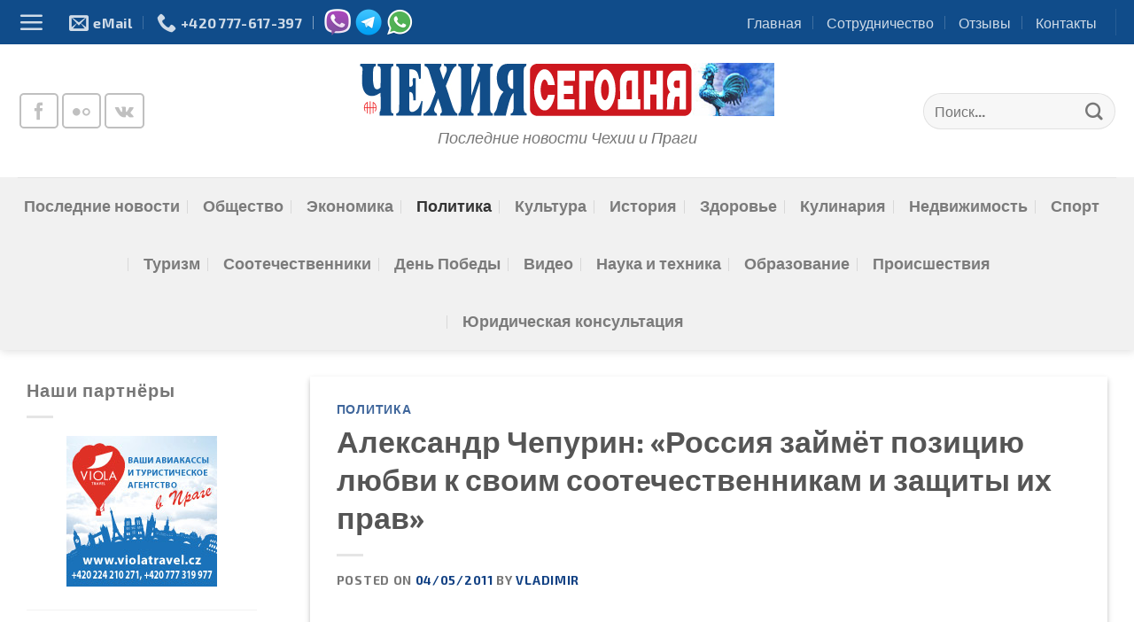

--- FILE ---
content_type: text/html; charset=utf-8
request_url: https://www.google.com/recaptcha/api2/aframe
body_size: 269
content:
<!DOCTYPE HTML><html><head><meta http-equiv="content-type" content="text/html; charset=UTF-8"></head><body><script nonce="1kJP-bY64wG0zEFpA83kCQ">/** Anti-fraud and anti-abuse applications only. See google.com/recaptcha */ try{var clients={'sodar':'https://pagead2.googlesyndication.com/pagead/sodar?'};window.addEventListener("message",function(a){try{if(a.source===window.parent){var b=JSON.parse(a.data);var c=clients[b['id']];if(c){var d=document.createElement('img');d.src=c+b['params']+'&rc='+(localStorage.getItem("rc::a")?sessionStorage.getItem("rc::b"):"");window.document.body.appendChild(d);sessionStorage.setItem("rc::e",parseInt(sessionStorage.getItem("rc::e")||0)+1);localStorage.setItem("rc::h",'1768806929479');}}}catch(b){}});window.parent.postMessage("_grecaptcha_ready", "*");}catch(b){}</script></body></html>

--- FILE ---
content_type: application/javascript
request_url: https://freecurrencyrates.com/ru/widget-vertical?iso=USD-EUR-RUB-CZK-PLN-UAH&df=2&p=FMdqFzuYZ&v=fis&source=fcr&width=200&width_title=0&firstrowvalue=1&thm=dddddd,eeeeee,E78F08,F6A828,FFFFFF,cccccc,ffffff,1C94C4,000000&title=%D0%9A%D0%BE%D0%BD%D0%B2%D0%B5%D1%80%D1%82%D0%B5%D1%80%20%D0%B2%D0%B0%D0%BB%D1%8E%D1%82&tzo=-120
body_size: 6561
content:


/*<script>*/
var gcw_handlerFMdqFzuYZ = {
    gennodes: function () {
        this.nodes = [];
        for (var i = 0; i <6; i++) {
            var id = 'gcw_valFMdqFzuYZ' + i;
            var node = document.getElementById(id);
            node.rate = node.getAttribute('rate');
            this.nodes[i] = node;
        }
    },
    format: function (rate) {
        if (isNaN(rate)) return "0";
        rate = parseFloat(rate);
        if (rate > 1) rate = rate.toFixed(2);
        var i = Math.floor(rate), r = rate - i;
        if (r != 0) {
            var pr = 3;
            if (i > 0) pr = 2;
            else for (var c = r; c < 1; c *= 10) pr++;
            r = r.toFixed(pr).toString().substr(1).replace(/0+$/, '');
        } else r = '';
        return i.toString().replace(/\B(?=(\d{3})+(?!\d))/g, " ") + r;
    },
    parse: function (str) {
        return parseFloat(str.replace(/[^0-9E\+\-\.]+/g, ''))
    },
    update: function (idx, self) {
        if (!this.nodes) this.gennodes();
        var usd = this.parse(this.nodes[idx].value) / this.nodes[idx].rate;
        if (isNaN(usd))return;
        for (var i = 0; i <6; i++)
            if (i != idx || self) this.nodes[i].value = this.format(this.nodes[i].rate * usd);
    },
    reload: function () {
        var div = document.getElementById('gcw_mainFMdqFzuYZ');
        var style = div.firstElementChild.outerHTML;
       // div.style.height                = (div.clientHeight-8)+'px'
        div.style.width                 = (div.clientWidth-8)+'px';
        /*
        div.style.backgroundColor       = 'transparent';
        div.style.border                = '1px solid transparent';
        div.style.padding               = '4px';
        div.style.margin                = 'auto';
        */

        div.innerHTML = style + '<div style="position: relative; width: '+(div.clientWidth-8)+'px;height: '+(div.clientHeight-8)+'px;overflow:auto;margin:auto;background:url('+"'[data-uri]'"+') no-repeat scroll 50% 50%">&nbsp;</div>';

        reloadFMdqFzuYZ();

    }
};

/*</script>*/




document.getElementById('gcw_mainFMdqFzuYZ').innerHTML = '<style>    @font-face {        font-family: "Roboto";        src: url("https://freecurrencyrates.com/font/roboto.googlefonts/Roboto-Regular.eot");        src: url("https://freecurrencyrates.com/font/roboto.googlefonts/Roboto-Regular.woff2") format("woff2"),            url("https://freecurrencyrates.com/font/roboto.googlefonts/Roboto-Regular.woff") format("woff"),            url("https://freecurrencyrates.com/font/roboto.googlefonts/Roboto-Regular.ttf") format("truetype"),            url("https://freecurrencyrates.com/font/roboto.googlefonts/Roboto-Regular.svg#Roboto-Regular") format("svg"),            url("https://freecurrencyrates.com/font/roboto.googlefonts/Roboto-Regular.eot?#iefix") format("embedded-opentype");        font-weight: 400;        /*font-style: normal;*/    }    @font-face {        font-family: "Roboto";        src: url("https://freecurrencyrates.com/font/roboto.googlefonts/Roboto-Medium.eot");        src: url("https://freecurrencyrates.com/font/roboto.googlefonts/Roboto-Medium.woff2") format("woff2"),            url("https://freecurrencyrates.com/font/roboto.googlefonts/Roboto-Medium.woff") format("woff"),            url("https://freecurrencyrates.com/font/roboto.googlefonts/Roboto-Medium.ttf") format("truetype"),            url("https://freecurrencyrates.com/font/roboto.googlefonts/Roboto-Medium.svg#Roboto-Medium") format("svg"),            url("https://freecurrencyrates.com/font/roboto.googlefonts/Roboto-Medium.eot?#iefix") format("embedded-opentype");        font-weight: 700;        /*font-style: normal;*/    }    .gcw_mainFMdqFzuYZ * {        padding: 0px !important;        margin: 0px !important;        color: inherit !important;        font-size: inherit !important;        font-family: inherit !important;        font-style: inherit !important;        font-weight: inherit !important;        background-color: inherit !important;        border:0px !important;        /*height: auto !important;*/    }    .gcw_mainFMdqFzuYZ {        display: inherit !important;        border: 1px solid #dddddd !important;        background-color: #eeeeee !important;        color:  #000000 !important;        max-width: 200px !important;        width: auto !important;        margin:auto !important;        font-family: Roboto,Trebuchet MS,Tahoma,Verdana,Arial,sans-serif !important;        font-size:12px !important;        text-align:center !important;        padding:4px !important;        /*height: auto !important;*/    }    .gcw_headerFMdqFzuYZ {        border: 1px solid #E78F08 !important;        background-color: #F6A828 !important;        font-size: 125% !important;        margin-bottom:4px !important;        padding:3px !important;        text-align:center !important;    }    .gcw_headerFMdqFzuYZ a {        text-decoration: none !important;        font-weight:bolder !important;        color:  #FFFFFF !important;    }    .gcw_ratesFMdqFzuYZ {        padding:2px !important;    }    #gcw_siteFMdqFzuYZ{        font-size: x-small;        text-align: right;        width: 200px;        display: block;        margin: auto;    }    .gcw_tableFMdqFzuYZ th {        font-weight: 700 !important;    }    .gcw_tableFMdqFzuYZ {        border-spacing: 0px !important;        width: 100% !important;        color: inherit !important;        margin: 0 !important;        border: 0px !important;        white-space:nowrap !important;        background-color: inherit !important;    }    .gcw_ttlFMdqFzuYZ {        width: 70% !important;        max-width: 0 !important;        overflow: hidden !important;        text-overflow: ellipsis !important;        white-space: nowrap !important;        margin:0px 0px !important;        padding:3px !important;        text-align:left !important;        height:18px !important;        line-height: 18px !important;        font-size:inherit !important;        color: inherit !important;    }    .gcw_signFMdqFzuYZ {        padding:4px 3px 4px 3px  !important;        text-align: right !important;        max-width: 3em !important;        overflow: hidden !important;        width: 0%;    }    .gcw_flagFMdqFzuYZ {        padding-right: 2px !important;        width: 24px !important;        max-width: 24px !important;    }    .gcw_flag_tdFMdqFzuYZ {        width: 24px !important;    }    #gcw_refreshFMdqFzuYZ {        margin-right:22px !important;        color: inherit !important;    }    .gcw_sourceFMdqFzuYZ {        font-size: 100% !important;        text-align: left !important;        position:relative !important;        color: #1C94C4 !important;        padding: 5px 2px 1px 2px !important;    }    .gcw_infoFMdqFzuYZ {        position: absolute !important;        right: 0px !important;        bottom: 0px !important;        width: 16px !important;        height: 16px !important;        text-decoration: none !important;        line-height: 16px !important;        border: 0px solid transparent !important;        background-color: transparent !important;    }    .gcw_info-bgFMdqFzuYZ {        position: absolute !important;        margin: 0 auto !important;        left: 0 !important;        right: 0 !important;        width: 80% !important;        height: 80% !important;        border-radius: 25px !important;        border: 1px solid #cccccc !important;        background-color:#ffffff !important;    }    .gcw_info-signFMdqFzuYZ {        position: absolute !important;        left: 0 !important;        right: 0 !important;        z-index: 10 !important;        width: 100% !important;        height: 100% !important;        text-align: center !important;        vertical-align: middle !important;        font-family: serif !important;        font-style: italic !important;        font-weight: bold !important;        font-size: 13px !important;        padding-bottom: 0px !important;        color: #1C94C4 !important;    }    .gcw_valblockFMdqFzuYZ {        text-align:right !important;        width: 30%;        max-width: 8em;        min-width: 4em;        box-sizing: border-box !important;    }    .gcw_inputFMdqFzuYZ {        font:inherit !important;        color:#1C94C4 !important;        font-weight:bolder !important;        background-color:#ffffff !important;        border:1px solid #cccccc !important;        text-align:right !important;        padding:2px 2px !important;        margin:1px 0px 1px 2px !important;        display:inline !important;        box-sizing: border-box !important;        height: inherit !important;        width: 100%;    }</style><div class=\'gcw_headerFMdqFzuYZ\'>    <a href="https://freecurrencyrates.com/ru/myconverter#cur=USD-EUR-RUB-CZK-PLN-UAH;src=fcr;amt=USD1">Конвертер валют</a></div><div class="gcw_ratesFMdqFzuYZ">    <table class="gcw_tableFMdqFzuYZ"><tr class=\'gcw_itemFMdqFzuYZ\'><td  class=\'gcw_flag_tdFMdqFzuYZ\' ><img id=\'gcw_flagFMdqFzuYZ0\' class=\'gcw_flagFMdqFzuYZ\' src=\'https://freecurrencyrates.com/flags/24/us.png\' title=\'Доллар США\'></td><td  class=\'gcw_ttlFMdqFzuYZ\'  title=\'Доллар США\' >       <b>USD</b>    </td><td class=\'gcw_signFMdqFzuYZ\' title=\'$\' style=\'\'>$</td>    <td class=\'gcw_valblockFMdqFzuYZ\'>    <input class=\'gcw_inputFMdqFzuYZ\' id=\'gcw_valFMdqFzuYZ0\' type=\'text\' title=\'Доллар США\' value=\'1\'  rate=\'1\' onkeyup=\'gcw_handlerFMdqFzuYZ.update(0)\' onchange=\'gcw_handlerFMdqFzuYZ.update(0,1)\'>    </td></tr><tr class=\'gcw_itemFMdqFzuYZ\'><td  class=\'gcw_flag_tdFMdqFzuYZ\' ><img id=\'gcw_flagFMdqFzuYZ1\' class=\'gcw_flagFMdqFzuYZ\' src=\'https://freecurrencyrates.com/flags/24/eu.png\' title=\'Евро\'></td><td  class=\'gcw_ttlFMdqFzuYZ\'  title=\'Евро\' >       <b>EUR</b>    </td><td class=\'gcw_signFMdqFzuYZ\' title=\'€\' style=\'\'>€</td>    <td class=\'gcw_valblockFMdqFzuYZ\'>    <input class=\'gcw_inputFMdqFzuYZ\' id=\'gcw_valFMdqFzuYZ1\' type=\'text\' title=\'Евро\' value=\'0.86\'  rate=\'0.86006965354794\' onkeyup=\'gcw_handlerFMdqFzuYZ.update(1)\' onchange=\'gcw_handlerFMdqFzuYZ.update(1,1)\'>    </td></tr><tr class=\'gcw_itemFMdqFzuYZ\'><td  class=\'gcw_flag_tdFMdqFzuYZ\' ><img id=\'gcw_flagFMdqFzuYZ2\' class=\'gcw_flagFMdqFzuYZ\' src=\'https://freecurrencyrates.com/flags/24/ru.png\' title=\'Российский рубль\'></td><td  class=\'gcw_ttlFMdqFzuYZ\'  title=\'Российский рубль\' >       <b>RUB</b>    </td><td class=\'gcw_signFMdqFzuYZ\' title=\'₽\' style=\'\'>₽</td>    <td class=\'gcw_valblockFMdqFzuYZ\'>    <input class=\'gcw_inputFMdqFzuYZ\' id=\'gcw_valFMdqFzuYZ2\' type=\'text\' title=\'Российский рубль\' value=\'77.83\'  rate=\'77.83293888921\' onkeyup=\'gcw_handlerFMdqFzuYZ.update(2)\' onchange=\'gcw_handlerFMdqFzuYZ.update(2,1)\'>    </td></tr><tr class=\'gcw_itemFMdqFzuYZ\'><td  class=\'gcw_flag_tdFMdqFzuYZ\' ><img id=\'gcw_flagFMdqFzuYZ3\' class=\'gcw_flagFMdqFzuYZ\' src=\'https://freecurrencyrates.com/flags/24/cz.png\' title=\'Чешская крона\'></td><td  class=\'gcw_ttlFMdqFzuYZ\'  title=\'Чешская крона\' >       <b>CZK</b>    </td><td class=\'gcw_signFMdqFzuYZ\' title=\'Kč\' style=\'\'>Kč</td>    <td class=\'gcw_valblockFMdqFzuYZ\'>    <input class=\'gcw_inputFMdqFzuYZ\' id=\'gcw_valFMdqFzuYZ3\' type=\'text\' title=\'Чешская крона\' value=\'20.91\'  rate=\'20.909279034014\' onkeyup=\'gcw_handlerFMdqFzuYZ.update(3)\' onchange=\'gcw_handlerFMdqFzuYZ.update(3,1)\'>    </td></tr><tr class=\'gcw_itemFMdqFzuYZ\'><td  class=\'gcw_flag_tdFMdqFzuYZ\' ><img id=\'gcw_flagFMdqFzuYZ4\' class=\'gcw_flagFMdqFzuYZ\' src=\'https://freecurrencyrates.com/flags/24/pl.png\' title=\'Злотый\'></td><td  class=\'gcw_ttlFMdqFzuYZ\'  title=\'Злотый\' >       <b>PLN</b>    </td><td class=\'gcw_signFMdqFzuYZ\' title=\'zł\' style=\'\'>zł</td>    <td class=\'gcw_valblockFMdqFzuYZ\'>    <input class=\'gcw_inputFMdqFzuYZ\' id=\'gcw_valFMdqFzuYZ4\' type=\'text\' title=\'Злотый\' value=\'3.63\'  rate=\'3.6336383960176\' onkeyup=\'gcw_handlerFMdqFzuYZ.update(4)\' onchange=\'gcw_handlerFMdqFzuYZ.update(4,1)\'>    </td></tr><tr class=\'gcw_itemFMdqFzuYZ\'><td  class=\'gcw_flag_tdFMdqFzuYZ\' ><img id=\'gcw_flagFMdqFzuYZ5\' class=\'gcw_flagFMdqFzuYZ\' src=\'https://freecurrencyrates.com/flags/24/ua.png\' title=\'Гривна\'></td><td  class=\'gcw_ttlFMdqFzuYZ\'  title=\'Гривна\' >       <b>UAH</b>    </td><td class=\'gcw_signFMdqFzuYZ\' title=\'₴\' style=\'\'>₴</td>    <td class=\'gcw_valblockFMdqFzuYZ\'>    <input class=\'gcw_inputFMdqFzuYZ\' id=\'gcw_valFMdqFzuYZ5\' type=\'text\' title=\'Гривна\' value=\'43.49\'  rate=\'43.48821883319\' onkeyup=\'gcw_handlerFMdqFzuYZ.update(5)\' onchange=\'gcw_handlerFMdqFzuYZ.update(5,1)\'>    </td></tr>        </table></div><div class="gcw_sourceFMdqFzuYZ">    <a href="https://freecurrencyrates.com/ru/get-widget" class="gcw_infoFMdqFzuYZ"  title="www.freecurrencyrates.com widgets">        <div class="gcw_info-bgFMdqFzuYZ"></div>        <div class="gcw_info-signFMdqFzuYZ">i</div></a>    <a href="javascript:void(0)" id="gcw_refreshFMdqFzuYZ" onclick="gcw_handlerFMdqFzuYZ.reload()"       title="Обновить">19 января 2026</a></div>';